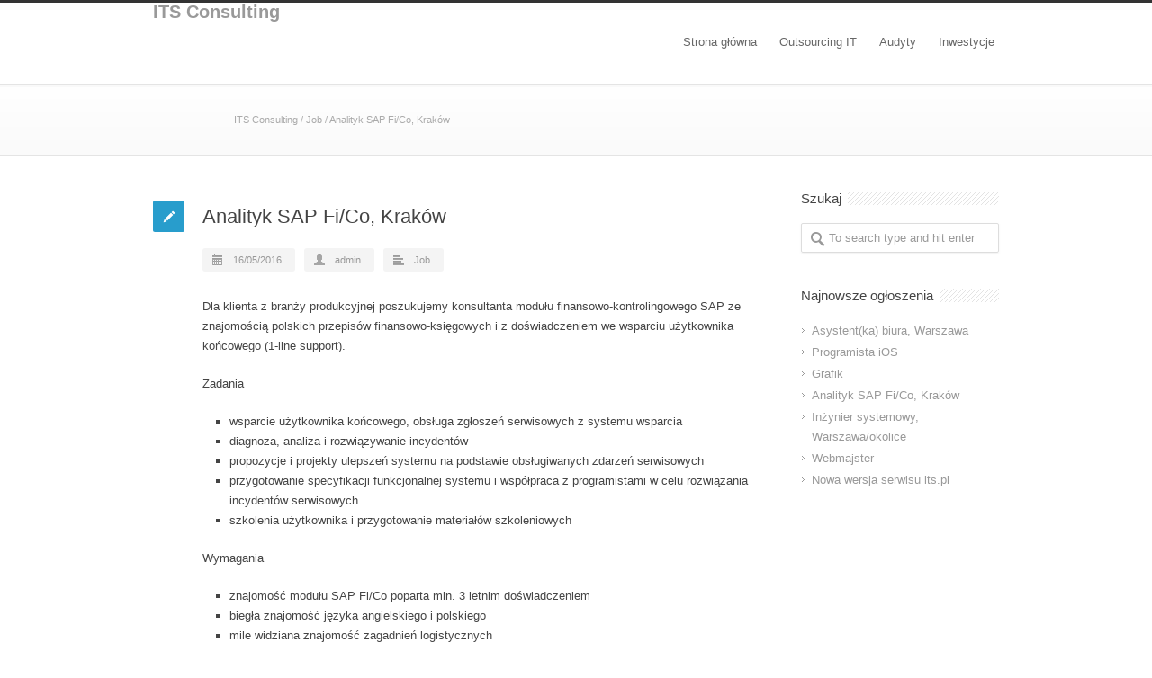

--- FILE ---
content_type: text/html; charset=UTF-8
request_url: https://www.its.pl/job/2673
body_size: 7575
content:
<!DOCTYPE html>
<!--[if lt IE 7 ]><html class="ie ie6" lang="en"> <![endif]-->
<!--[if IE 7 ]><html class="ie ie7" lang="en"> <![endif]-->
<!--[if IE 8 ]><html class="ie ie8" lang="en"> <![endif]-->
<!--[if (gte IE 9)|!(IE)]><!--><html lang="en-GB"> <!--<![endif]-->
<head>

<!-- Basic Page Needs 
========================================================= -->
<meta charset="UTF-8">
<title>ITS Consulting   &#8211;  Analityk SAP Fi/Co, Kraków</title>

<!--[if lt IE 9]>
	<script src="http://html5shim.googlecode.com/svn/trunk/html5.js"></script>
<![endif]-->


<!-- Mobile Specific Metas & Favicons
========================================================= -->
<meta name="viewport" content="width=device-width, initial-scale=1.0, maximum-scale=1.0">






<!-- WordPress Stuff
========================================================= -->
<link rel="pingback" href="https://www.its.pl/xmlrpc.php" />

<meta name='robots' content='max-image-preview:large' />
<link rel='dns-prefetch' href='//fonts.googleapis.com' />
<link rel='dns-prefetch' href='//s.w.org' />
<link rel="alternate" type="application/rss+xml" title="ITS Consulting &raquo; Feed" href="https://www.its.pl/feed" />
<link rel="alternate" type="application/rss+xml" title="ITS Consulting &raquo; Comments Feed" href="https://www.its.pl/comments/feed" />
		<script type="text/javascript">
			window._wpemojiSettings = {"baseUrl":"https:\/\/s.w.org\/images\/core\/emoji\/13.1.0\/72x72\/","ext":".png","svgUrl":"https:\/\/s.w.org\/images\/core\/emoji\/13.1.0\/svg\/","svgExt":".svg","source":{"concatemoji":"https:\/\/www.its.pl\/wp-includes\/js\/wp-emoji-release.min.js?ver=5.8.12"}};
			!function(e,a,t){var n,r,o,i=a.createElement("canvas"),p=i.getContext&&i.getContext("2d");function s(e,t){var a=String.fromCharCode;p.clearRect(0,0,i.width,i.height),p.fillText(a.apply(this,e),0,0);e=i.toDataURL();return p.clearRect(0,0,i.width,i.height),p.fillText(a.apply(this,t),0,0),e===i.toDataURL()}function c(e){var t=a.createElement("script");t.src=e,t.defer=t.type="text/javascript",a.getElementsByTagName("head")[0].appendChild(t)}for(o=Array("flag","emoji"),t.supports={everything:!0,everythingExceptFlag:!0},r=0;r<o.length;r++)t.supports[o[r]]=function(e){if(!p||!p.fillText)return!1;switch(p.textBaseline="top",p.font="600 32px Arial",e){case"flag":return s([127987,65039,8205,9895,65039],[127987,65039,8203,9895,65039])?!1:!s([55356,56826,55356,56819],[55356,56826,8203,55356,56819])&&!s([55356,57332,56128,56423,56128,56418,56128,56421,56128,56430,56128,56423,56128,56447],[55356,57332,8203,56128,56423,8203,56128,56418,8203,56128,56421,8203,56128,56430,8203,56128,56423,8203,56128,56447]);case"emoji":return!s([10084,65039,8205,55357,56613],[10084,65039,8203,55357,56613])}return!1}(o[r]),t.supports.everything=t.supports.everything&&t.supports[o[r]],"flag"!==o[r]&&(t.supports.everythingExceptFlag=t.supports.everythingExceptFlag&&t.supports[o[r]]);t.supports.everythingExceptFlag=t.supports.everythingExceptFlag&&!t.supports.flag,t.DOMReady=!1,t.readyCallback=function(){t.DOMReady=!0},t.supports.everything||(n=function(){t.readyCallback()},a.addEventListener?(a.addEventListener("DOMContentLoaded",n,!1),e.addEventListener("load",n,!1)):(e.attachEvent("onload",n),a.attachEvent("onreadystatechange",function(){"complete"===a.readyState&&t.readyCallback()})),(n=t.source||{}).concatemoji?c(n.concatemoji):n.wpemoji&&n.twemoji&&(c(n.twemoji),c(n.wpemoji)))}(window,document,window._wpemojiSettings);
		</script>
		<style type="text/css">
img.wp-smiley,
img.emoji {
	display: inline !important;
	border: none !important;
	box-shadow: none !important;
	height: 1em !important;
	width: 1em !important;
	margin: 0 .07em !important;
	vertical-align: -0.1em !important;
	background: none !important;
	padding: 0 !important;
}
</style>
	<link rel='stylesheet' id='headers-css'  href='https://www.its.pl/wp-content/themes/inovado/framework/css/headers.css?ver=1' type='text/css' media='all' />
<link rel='stylesheet' id='shortcodes-css'  href='https://www.its.pl/wp-content/themes/inovado/framework/css/shortcodes.css?ver=1' type='text/css' media='all' />
<link rel='stylesheet' id='flexslider-css'  href='https://www.its.pl/wp-content/themes/inovado/framework/css/flexslider.css?ver=1' type='text/css' media='all' />
<link rel='stylesheet' id='prettyPhoto-css'  href='https://www.its.pl/wp-content/themes/inovado/framework/css/prettyPhoto.css?ver=1' type='text/css' media='all' />
<link rel='stylesheet' id='stylesheet-css'  href='https://www.its.pl/wp-content/themes/inovado/style.css?ver=1' type='text/css' media='all' />
<link rel='stylesheet' id='retina-css'  href='https://www.its.pl/wp-content/themes/inovado/framework/css/retina.css?ver=1' type='text/css' media='only screen and (-webkit-min-device-pixel-ratio: 2)' />
<link rel='stylesheet' id='wp-block-library-css'  href='https://www.its.pl/wp-includes/css/dist/block-library/style.min.css?ver=5.8.12' type='text/css' media='all' />
<link rel='stylesheet' id='contact-form-7-css'  href='https://www.its.pl/wp-content/plugins/contact-form-7/includes/css/styles.css?ver=5.4.2' type='text/css' media='all' />
<link rel='stylesheet' id='wooslider-flexslider-css'  href='https://www.its.pl/wp-content/plugins/flexslider/assets/css/flexslider.css?ver=1.0.1' type='text/css' media='all' />
<link rel='stylesheet' id='wooslider-common-css'  href='https://www.its.pl/wp-content/plugins/flexslider/assets/css/style.css?ver=1.0.1' type='text/css' media='all' />
<link rel='stylesheet' id='options_typography_:400,700-css'  href='http://fonts.googleapis.com/css?family=:400,700' type='text/css' media='all' />
<link rel='stylesheet' id='custom-style-css'  href='https://www.its.pl/wp-content/themes/inovado/framework/css/custom_script.css?ver=5.8.12' type='text/css' media='all' />
<style id='custom-style-inline-css' type='text/css'>

        	
        	body{ font-family: , Arial, Helvetica, sans-serif; font-size: ; font-weight: ; color: ; }

			h1{ font-family: , Arial, Helvetica, sans-serif; font-size: ; font-weight: ; color: ; }
			h2{ font-family: , Arial, Helvetica, sans-serif; font-size: ; font-weight: ; color: ; }
			h3{ font-family: , Arial, Helvetica, sans-serif; font-size: ; font-weight: ; color: ; }
			h4{ font-family: , Arial, Helvetica, sans-serif; font-size: ; font-weight: ; color: ; }
			h5{ font-family: , Arial, Helvetica, sans-serif; font-size: ; font-weight: ; color: ; }
			h6{ font-family: , Arial, Helvetica, sans-serif; font-size: ; font-weight: ; color: ; }

			h1 a, h2 a, h3 a, h4 a, h5 a, h6 a, h1 a:visited, h2 a:visited, h3 a:visited, h4 a:visited, h5 a:visited, h6 a:visited  { font-weight: inherit; color: inherit; }

			h1 a:hover, h2 a:hover, h3 a:hover, h4 a:hover, h5 a:hover, h6 a:hover, a:hover h1, a:hover h2, a:hover h3, a:hover h4, a:hover h5, a:hover h6 { color: ; }

			.callus{ font-family: , Arial, Helvetica, sans-serif; font-size: ; font-weight: ; color:  !important; }

			a, a:visited{ color: ; }
			a:hover, a:focus{ color: ; }
			#infobar{ position: ; }

			#topbar{ background: ; border-bottom: px  ; }
			#topbar .callus { color: ; }
			#topbar .callus a { color: ; }
			#topbar .callus a:hover { color: ; }

			.header{ background: ; }
			.header .slogan{ font-family: , Arial, Helvetica, sans-serif; font-size: ; font-weight: ; color: ; }

			/* Header V1 ------------------------------------------------------------------------ */  

			#header { height: px; }
			#header .logo{ margin-top: ; }
			#header .select-menu{ background:  }

			#header #navigation ul#nav > li { height: px; }
			#header #navigation ul#nav > li > a { height: -3px; line-height: -3px; }
			#header #navigation ul#nav li .sub-menu{ top: -3px; }
			#header #header-searchform{ margin-top: ; }
			#header #header-cart{ margin-top: ; }

			#header #navigation ul#nav > li > a { font-family: , Arial, Helvetica, sans-serif; font-size: ; font-weight: ; color: ; }
			#header #navigation ul#nav > li > a:hover { color: ; border-color: ; }
			#header #navigation ul#nav > li.current-menu-item > a,
			#header #navigation ul#nav > li.current-menu-item > a:hover,
			#header #navigation ul#nav > li.current-page-ancestor > a,
			#header #navigation ul#nav > li.current-page-ancestor > a:hover,
			#header #navigation ul#nav > li.current-menu-ancestor > a,
			#header #navigation ul#nav > li.current-menu-ancestor > a:hover,
			#header #navigation ul#nav > li.current-menu-parent > a,
			#header #navigation ul#nav > li.current-menu-parent > a:hover,
			#header #navigation ul#nav > li.current_page_ancestor > a,
			#header #navigation ul#nav > li.current_page_ancestor > a:hover { color: ; border-color: ; }

			/* Header V2 ------------------------------------------------------------------------ */  

			#header-v2 .header-v2-container{ height: ; }
			#header-v2 .logo{ margin-top: ; }
			#header-v2 #header-searchform{ margin-top: ; }
			#header-v2 #header-cart{ margin-top: ; }
			#header-v2 .slogan{ margin-top: ; }
			#header-v2 #navigation .sub-menu{ top: ; }

			#header-v2 #navigation ul#nav > li > a { font-family: , Arial, Helvetica, sans-serif; font-size: ; font-weight: ; color: ; }
			#header-v2 #navigation ul#nav > li > a:hover { color: ; border-color: ; }
			#header-v2 #navigation ul#nav > li.current-menu-item > a,
			#header-v2 #navigation ul#nav > li.current-menu-item > a:hover,
			#header-v2 #navigation ul#nav > li.current-page-ancestor > a,
			#header-v2 #navigation ul#nav > li.current-page-ancestor > a:hover,
			#header-v2 #navigation ul#nav > li.current-menu-ancestor > a,
			#header-v2 #navigation ul#nav > li.current-menu-ancestor > a:hover,
			#header-v2 #navigation ul#nav > li.current-menu-parent > a,
			#header-v2 #navigation ul#nav > li.current-menu-parent > a:hover,
			#header-v2 #navigation ul#nav > li.current_page_ancestor > a,
			#header-v2 #navigation ul#nav > li.current_page_ancestor > a:hover { color: ; border-color: ; }

			#header-v2 #navigation ul#nav > li.current-menu-item > a:after,
			#header-v2 #navigation ul#nav > li.current-page-ancestor > a:after,
			#header-v2 #navigation ul#nav > li.current-menu-ancestor > a:after,
			#header-v2 #navigation ul#nav > li.current-menu-parent > a:after,
			#header-v2 #navigation ul#nav > li.current_page_ancestor > a:after{
				border-color:  transparent transparent transparent;
			}

			/* Header V3 ------------------------------------------------------------------------ */  

			#header-v3 { height: ; }
			#header-v3 .logo{ margin-top: ; }
			#header-v3 #navigation ul{ margin-top: ; }
			#header-v3 #header-searchform{ margin-top: ; }
			#header-v3 #header-cart{ margin-top: ; }
			#header-v3 #navigation .sub-menu{ top: ; }

			#header-v3 #navigation ul#nav > li > a { font-family: , Arial, Helvetica, sans-serif; font-size: ; font-weight: ; color: ; background: ; }

			#header-v3 #navigation ul#nav > li > a:hover, 
			#header-v3 #navigation ul#nav > li.sfHover > a  { background: ; }

			#header-v3 #navigation ul#nav > li.current-menu-item > a,
			#header-v3 #navigation ul#nav > li.current-menu-item > a:hover,
			#header-v3 #navigation ul#nav > li.current-page-ancestor > a,
			#header-v3 #navigation ul#nav > li.current-page-ancestor > a:hover,
			#header-v3 #navigation ul#nav > li.current-menu-ancestor > a,
			#header-v3 #navigation ul#nav > li.current-menu-ancestor > a:hover,
			#header-v3 #navigation ul#nav > li.current-menu-parent > a,
			#header-v3 #navigation ul#nav > li.current-menu-parent > a:hover,
			#header-v3 #navigation ul#nav > li.current_page_ancestor > a,
			#header-v3 #navigation ul#nav > li.current_page_ancestor > a:hover { background: ; }

			/* Header V4 ------------------------------------------------------------------------ */  

			#header-v4 .header-v4-container{ height: ; }
			#header-v4 .logo{ margin-top: ; }
			#header-v4 #header-searchform{ margin-top: ; }
			#header-v4 #header-cart{ margin-top: ; }
			#header-v4 .slogan{ margin-top: ; }
			#header-v4 #navigation .sub-menu{ top: ; }

			#header-v4 #navigation{ background: ; }
			#header-v4 #navigation ul#nav > li > a { font-family: , Arial, Helvetica, sans-serif; font-size: ; font-weight: ; color: ; }

			#header-v4 #navigation ul#nav > li > a:hover, 
			#header-v4 #navigation ul#nav > li.sfHover > a { background: ; }

			#header-v4 #navigation ul#nav > li.current-menu-item > a,
			#header-v4 #navigation ul#nav > li.current-menu-item > a:hover,
			#header-v4 #navigation ul#nav > li.current-page-ancestor > a,
			#header-v4 #navigation ul#nav > li.current-page-ancestor > a:hover,
			#header-v4 #navigation ul#nav > li.current-menu-ancestor > a,
			#header-v4 #navigation ul#nav > li.current-menu-ancestor > a:hover,
			#header-v4 #navigation ul#nav > li.current-menu-parent > a,
			#header-v4 #navigation ul#nav > li.current-menu-parent > a:hover,
			#header-v4 #navigation ul#nav > li.current_page_ancestor > a,
			#header-v4 #navigation ul#nav > li.current_page_ancestor > a:hover { background: ; }

			/* Header V5 ------------------------------------------------------------------------ */  

			#header-v5 .header-v5-container{ height: ; }
			#header-v5 .logo{ margin-top: ; }
			#header-v5 .slogan{ margin-top: ; }
			#header-v5 #navigation .sub-menu{ top: ; }

			#header-v5 #navigation ul#nav > li > a { font-family: , Arial, Helvetica, sans-serif; font-size: ; font-weight: ; color: ; }

			#header-v5 #navigation ul#nav > li > a:hover { color: ; }
			        
			#header-v5 #navigation ul#nav > li.current-menu-item > a,
			#header-v5 #navigation ul#nav > li.current-menu-item > a:hover,
			#header-v5 #navigation ul#nav > li.current-page-ancestor > a,
			#header-v5 #navigation ul#nav > li.current-page-ancestor > a:hover,
			#header-v5 #navigation ul#nav > li.current-menu-ancestor > a,
			#header-v5 #navigation ul#nav > li.current-menu-ancestor > a:hover,
			#header-v5 #navigation ul#nav > li.current-menu-parent > a,
			#header-v5 #navigation ul#nav > li.current-menu-parent > a:hover,
			#header-v5 #navigation ul#nav > li.current_page_ancestor > a,
			#header-v5 #navigation ul#nav > li.current_page_ancestor > a:hover { color: ; border-color:; }

			/* Header V6 ------------------------------------------------------------------------ */  

			#header-v6 { height: px; }
			#header-v6 .logo{ margin-top: ; }
			#header-v6 .select-menu{ background:  }

			#header-v6 #navigation ul#nav > li { height: px; }
			#header-v6 #navigation ul#nav > li > a { height: -3px; line-height: -3px; }
			#header-v6 #navigation .sub-menu{ top: -3px !important; }
			#header-v6 #header-searchform{ margin-top: ; }
			#header-v6 #header-cart{ margin-top: ; }

			#header-v6 #navigation ul#nav > li > a { font-family: , Arial, Helvetica, sans-serif; font-size: ; font-weight: ; color: ; }
			#header-v6 #navigation ul#nav > li > a:hover { color: ; border-color: ; }
			#header-v6 #navigation ul#nav > li.current-menu-item > a,
			#header-v6 #navigation ul#nav > li.current-menu-item > a:hover,
			#header-v6 #navigation ul#nav > li.current-page-ancestor > a,
			#header-v6 #navigation ul#nav > li.current-page-ancestor > a:hover,
			#header-v6 #navigation ul#nav > li.current-menu-ancestor > a,
			#header-v6 #navigation ul#nav > li.current-menu-ancestor > a:hover,
			#header-v6 #navigation ul#nav > li.current-menu-parent > a,
			#header-v6 #navigation ul#nav > li.current-menu-parent > a:hover,
			#header-v6 #navigation ul#nav > li.current_page_ancestor > a,
			#header-v6 #navigation ul#nav > li.current_page_ancestor > a:hover { color: ; border-color: ; }

			#header-v6.header-megamenu #navigation > ul#nav > li.megamenu > ul > li{ border-color:  !important; }
			#header-v6.header-megamenu #navigation .sub-menu ul li a,
			#header-v6.header-megamenu #navigation .sub-menu li a{ border-color:  !important; }

			#navigation ul#nav > li.current-menu-item > a,
			#navigation ul#nav > li.current-page-ancestor > a,
			#navigation ul#nav > li.current-page-parent > a{ font-weight: 600 !important; }

			/* Sub-Menu Navigation ------------------------------------------------------------------------ */ 

			html body #navigation .sub-menu{ background:  !important; border-color:  !important; }
			html body #navigation .sub-menu li a,
			html body #navigation .sub-menu li .sub-menu li a,
			html body #navigation .sub-menu li .sub-menu li .sub-menu li a { font-family: , Arial, Helvetica, sans-serif !important; font-size:  !important; font-weight:  !important; color:  !important; }
			#navigation .sub-menu li{ border-color: ; }
			#navigation .sub-menu li a:hover,
			#navigation .sub-menu li .sub-menu li a:hover,
			#navigation .sub-menu li.current-menu-item a,
			#navigation .sub-menu li.current-menu-item a:hover,
			#navigation .sub-menu li.current_page_item a,
			#navigation .sub-menu li.current_page_item a:hover { color:  !important; }

			#navigation ul#nav > li > ul > li:last-child > a:hover{ border:none !important; }

			#title {
				background: ;
			    background-image: linear-gradient(bottom,  0%,  100%);
			    background-image: -o-linear-gradient(bottom,  0%,  100%);
			    background-image: -moz-linear-gradient(bottom,  0%,  100%);
			    background-image: -webkit-linear-gradient(bottom,  0%,  100%);
			    background-image: -ms-linear-gradient(bottom,  0%,  100%);
			    border-bottom: px  ;
			    border-top: px  ;
			}
			#title h1, #title .blog-h1 { font-family: , Arial, Helvetica, sans-serif; font-size: ; font-weight: ; color: ; }
			#title h2, #title .blog-h2 { font-family: , Arial, Helvetica, sans-serif; font-size: ; font-weight: ; color: ; }
			#title #breadcrumbs { color: ; }
			#title #breadcrumbs a { color: ; }
			#title #breadcrumbs a:hover { color: ; }

			#alt-title h1, #alt-title .blog-h1 { background:; font-family: , Arial, Helvetica, sans-serif; font-size: ; font-weight: ; color: ;  }
			#alt-title h2, #alt-title .blog-h2 { background:; font-family: , Arial, Helvetica, sans-serif; font-size: ; font-weight: ; color: ; }
			#alt-breadcrumbs, #no-title { background:; border-bottom: px  ; color: ; }
			#alt-title .grid{ opacity: ; }
			#no-title  #breadcrumbs{ color: ; }
			#alt-breadcrumbs a, #no-title #breadcrumbs a { color: ; }
			#alt-breadcrumbs a:hover, #no-title #breadcrumbs a:hover { color: ; }

			#alt-title-2 h1, #alt-title-2 .blog-h1 { font-family: , Arial, Helvetica, sans-serif; font-size: ; font-weight: ; color: ; }
			#alt-title-2 { background-color: ; border-top:px  ; border-bottom:px  ; }

			#alt-title-2 #breadcrumbs, #alt-title-2 #breadcrumbs a{ color: ; }
			#alt-title-2 #breadcrumbs a:hover{ color: ; }

			#sidebar .widget h3 { font-family: , Arial, Helvetica, sans-serif; font-size: ; font-weight: ; color: ; }
  

			/* Twitter Bar ------------------------------------------------------------------------ */ 
	
			#twitterbar { font-family: , Arial, Helvetica, sans-serif; font-size: ; font-weight: ; color: ; background: ; }
			#twitterbar .twitterpost a { color: ; }

			/* Footer ------------------------------------------------------------------------ */  
	
			#footer{ border-top: px  ; }  
			#footer, #infobar { border-top-color: ; background: ; color:; }
			#footer a, #infobar a{ color:; }
			#footer a:hover, #infobar a:hover{ color:; }
			#footer .widget h3, #infobar .widget h3 { font-family: , Arial, Helvetica, sans-serif; font-size: ; font-weight:  !important; color:  !important; border-bottom:px  ; }
			#infobar .no-widgets{ color:; }

			/* Copyright ------------------------------------------------------------------------ */  
	        
			#copyright { background: ; color: ; }
			#copyright a { color: ; }
			#copyright a:hover { color: ; }

			/* Forms ------------------------------------------------------------------------ */  
	    
			input[type='text'], input[type='password'], input[type='email'], textarea, select, button, input[type='submit'], input[type='reset'], input[type='button'] { font-family: , Arial, Helvetica, sans-serif; font-size: ; }
	    
			/* Accent Color ------------------------------------------------------------------------ */ 
	
			::selection { background:  }
			::-moz-selection { background:  }
			.highlight { color:  }
			.post-icon { background:  }
			.single .post-tags a:hover { background: ; border-color: ; }
			#pagination a:hover { border-color: ; background: ; }
			#filters ul li a:hover { color:  }
			#filters ul li a.active { color:  }
			.portfolio-item:hover .portfolio-title { background: ; border-color: ; }
			.projects-nav a:hover,
			.post-navigation a:hover { background-color:  }
			.sidenav li a:hover, .widget_wp_nav_menu_desc li a:hover { color:  }
			.sidenav > li.current_page_item > a, .widget_wp_nav_menu_desc > li.current_page_item > a { border-left-color: ; color: ; }
			.sidenav > li.current_page_item > a, .sidenav > li.current_page_item > a:hover, .widget_wp_nav_menu_desc > li.current_page_item > a, .widget_wp_nav_menu_desc > li.current_page_item > a:hover { background-color: ; }
			.sidenav ul.children > li.current_page_item > a{ color:  }
			#back-to-top a:hover { background-color:  }
			.widget_tag_cloud a:hover { background: ; border-color: ; }
			.widget_flickr #flickr_tab a:hover { background: ; border-color: ; }
			.widget_portfolio .portfolio-widget-item .portfolio-pic:hover { background: ; border-color: ; }
			#footer .widget_tag_cloud a:hover,
			#infobar .widget_tag_cloud a:hover { background: ; border-color: ; }
			#footer .widget_flickr #flickr_tab a:hover,
			#infobar .widget_flickr #flickr_tab a:hover { background: ; border-color: ; }
			#footer .widget_portfolio .portfolio-widget-item .portfolio-pic:hover,
			#infobar .widget_portfolio .portfolio-widget-item .portfolio-pic:hover { background: ; border-color: ; }
			.flex-direction-nav a:hover { background-color:  }
			a.button.alternative-1 { background: ; border-color: ; }
			.gallery img:hover { background: ; border-color:  !important; }
			.skillbar .skill-percentage { background:  }
			.latest-blog .blog-item:hover h4 { color:  }
			.tp-caption.big_colorbg{ background: ; }
			.tp-caption.medium_colorbg{ background: ; }
			.tp-caption.small_colorbg{ background: ; }
			.tp-caption.customfont_color{ color: ; }
			.tp-caption a { color: ; }
			.tp-leftarrow.default:hover,
			.tp-rightarrow.default:hover { background-color:  !important; }
			.wooslider-direction-nav a:hover { background-color: ; }

			/* WooCommerce */

			.product .onsale{ background: ; }
			.woocommerce button, .woocommerce input[type=submit]{ color: ; }
			.products li .price{ color: ; }
			.product .price{ color: ; }
			.woocommerce-tabs .panel h2{ color: ; }
			.checkout .shop_table .total{ color: ; }
			.woocommerce .form-row input[type=submit], 
			.woocommerce .form-row button{ color: ; }

        
</style>
<script type='text/javascript' src='https://www.its.pl/wp-includes/js/jquery/jquery.min.js?ver=3.6.0' id='jquery-core-js'></script>
<script type='text/javascript' src='https://www.its.pl/wp-includes/js/jquery/jquery-migrate.min.js?ver=3.3.2' id='jquery-migrate-js'></script>
<script type='text/javascript' src='https://www.its.pl/wp-content/themes/inovado/framework/js/easing.js?ver=1.3' id='easing-js'></script>
<script type='text/javascript' src='https://www.its.pl/wp-content/themes/inovado/framework/js/fitvids.js?ver=1.0' id='fitvids-js'></script>
<link rel="https://api.w.org/" href="https://www.its.pl/wp-json/" /><link rel="alternate" type="application/json" href="https://www.its.pl/wp-json/wp/v2/posts/2673" /><link rel="EditURI" type="application/rsd+xml" title="RSD" href="https://www.its.pl/xmlrpc.php?rsd" />
<link rel="wlwmanifest" type="application/wlwmanifest+xml" href="https://www.its.pl/wp-includes/wlwmanifest.xml" /> 
<meta name="generator" content="WordPress 5.8.12" />
<link rel="canonical" href="https://www.its.pl/job/2673" />
<link rel='shortlink' href='https://www.its.pl/?p=2673' />
<link rel="alternate" type="application/json+oembed" href="https://www.its.pl/wp-json/oembed/1.0/embed?url=https%3A%2F%2Fwww.its.pl%2Fjob%2F2673" />
<link rel="alternate" type="text/xml+oembed" href="https://www.its.pl/wp-json/oembed/1.0/embed?url=https%3A%2F%2Fwww.its.pl%2Fjob%2F2673&#038;format=xml" />
	<script type="text/javascript" src="http://maps.google.com/maps/api/js?sensor=false"></script>
	<link rel="icon" href="https://www.its.pl/wp-content/uploads/2021/10/cropped-its_fav-32x32.png" sizes="32x32" />
<link rel="icon" href="https://www.its.pl/wp-content/uploads/2021/10/cropped-its_fav-192x192.png" sizes="192x192" />
<link rel="apple-touch-icon" href="https://www.its.pl/wp-content/uploads/2021/10/cropped-its_fav-180x180.png" />
<meta name="msapplication-TileImage" content="https://www.its.pl/wp-content/uploads/2021/10/cropped-its_fav-270x270.png" />

	<style>
		
				
		 		
				
			
			@media only screen and (min-width: 960px) {
				.stuck {
					width: 1000px;
				}
			}
				
		
				
				
	</style>


</head>

<body class="post-template-default single single-post postid-2673 single-format-standard">

	
	<div class="wrapall">
	
	
	<header id="header" class="header clearfix">
		
	<div class="container">
	
		<div class="four columns">
			<div class="logo">
									<a href="https://www.its.pl/">ITS Consulting</a>
							</div>
		</div>
		
		<div id="navigation" class="twelve columns clearfix">

						
			
			<div class="menu-home-container"><ul id="nav" class="menu"><li id="menu-item-2473" class="menu-item menu-item-type-post_type menu-item-object-page menu-item-home menu-item-2473"><a href="https://www.its.pl/">Strona główna</a></li>
<li id="menu-item-2620" class="menu-item menu-item-type-post_type menu-item-object-page menu-item-2620"><a href="https://www.its.pl/outsourcing-it">Outsourcing IT</a></li>
<li id="menu-item-2700" class="menu-item menu-item-type-post_type menu-item-object-page menu-item-2700"><a href="https://www.its.pl/audyty">Audyty</a></li>
<li id="menu-item-2688" class="menu-item menu-item-type-post_type menu-item-object-page menu-item-2688"><a href="https://www.its.pl/inwestycje">Inwestycje</a></li>
</ul></div>
		</div>

	</div>
	
</header>		
<!-- Title Bar -->	

	<div id="title">
		<div class="container">
			<div class="ten columns">
				<div class="blog-h1"></div>
							</div>
								<div id="breadcrumbs" class="six columns ">
					<div id="crumbs"><a href="https://www.its.pl">ITS Consulting</a> / <a href="https://www.its.pl/category/job">Job</a> / <span class="current">Analityk SAP Fi/Co, Kraków</span></div>				</div>
						</div>
	</div>
	
	
<!-- End: Title Bar -->

<div id="page-wrap" class="container">
	
	<div id="content" class=" twelve columns single">
	
					
			<div class="post clearfix">

		
	<a href="#" class="post-icon standard"></a>
	
	<div class="post-content">
		<div class="post-title">
			<h1>Analityk SAP Fi/Co, Kraków</h1>
		</div>
		<div class="post-meta"><span class="meta-date"><i class="icon-calendar"></i><time datetime="2026-01-26T10:57:03+00:00" class="updated">16/05/2016</time></span><span class="meta-author"><i class="icon-user"></i><a href="https://www.its.pl/author/admin" title="View all posts by admin">admin</a></span><span class="meta-category"><i class="icon-align-left"></i><a href="https://www.its.pl/category/job" rel="category tag">Job</a></span>

	</div>
		<div class="post-excerpt"><p>Dla klienta z branży produkcyjnej poszukujemy konsultanta modułu finansowo-kontrolingowego SAP ze znajomością polskich przepisów finansowo-księgowych i z doświadczeniem we wsparciu użytkownika końcowego (1-line support).</p>
<p>Zadania</p>
<ul>
<li>wsparcie użytkownika końcowego, obsługa zgłoszeń serwisowych z systemu wsparcia</li>
<li>diagnoza, analiza i rozwiązywanie incydentów</li>
<li>propozycje i projekty ulepszeń systemu na podstawie obsługiwanych zdarzeń serwisowych</li>
<li>przygotowanie specyfikacji funkcjonalnej systemu i współpraca z programistami w celu rozwiązania incydentów serwisowych</li>
<li>szkolenia użytkownika i przygotowanie materiałów szkoleniowych</li>
</ul>
<p>Wymagania</p>
<ul>
<li>znajomość modułu SAP Fi/Co poparta min. 3 letnim doświadczeniem</li>
<li>biegła znajomość języka angielskiego i polskiego</li>
<li>mile widziana znajomość zagadnień logistycznych</li>
</ul>
<p>Oferujemy</p>
<ul>
<li>atrakcyjne wynagrodzenie (kontrakt, stawka dzienna all-inclusive)</li>
<li>praca na miejscu u klienta z możliwością pracy zdalnej (20%)</li>
<li>możliwość rozwoju kariery w środowisku międzynarodowym</li>
</ul>
<p>Miejsce pracy: Kraków</p>
<p>Prosimy o przesłanie CV i listu motywacyjnego na adres: <a href="mailto:job2016@its.pl">job2016@its.pl</a> wraz ze zgodą na przetwarzanie danych osobowych do celów rekrutacyjnych.</p>
<p>(maj 2016)</p>
</div>		
		<div class="post-tags clearfix"></div>
	</div>

</div>

			
						
							
					
		<div class="comments"><div id="comments">
		
		
					<p class="hidden">Comments are closed.</p>
	
				
			
		

</div></div>
		
		<div class="post-navigation">
			<div class="alignleft prev"><a href="https://www.its.pl/job/2664" rel="prev">Prev Post</a></div>
			<div class="alignright next"><a href="https://www.its.pl/job/2675" rel="next">Next Post</a> </div>
		</div>
	
			
	</div>

<div id="sidebar" class="four columns">

    <div id="search-3" class="widget widget_search"><h3 class="title"><span>Szukaj</span></h3><form action="https://www.its.pl/" id="searchform" method="get">
        <input type="text" id="s" name="s" value="To search type and hit enter" onfocus="if(this.value=='To search type and hit enter')this.value='';" onblur="if(this.value=='')this.value='To search type and hit enter';" autocomplete="off" />
        <input type="submit" value="Search" id="searchsubmit" class="hidden" />
</form></div>
		<div id="recent-posts-2" class="widget widget_recent_entries">
		<h3 class="title"><span>Najnowsze ogłoszenia</span></h3>
		<ul>
											<li>
					<a href="https://www.its.pl/job/2671">Asystent(ka) biura, Warszawa</a>
									</li>
											<li>
					<a href="https://www.its.pl/job/2679">Programista iOS</a>
									</li>
											<li>
					<a href="https://www.its.pl/job/2675">Grafik</a>
									</li>
											<li>
					<a href="https://www.its.pl/job/2673" aria-current="page">Analityk SAP Fi/Co, Kraków</a>
									</li>
											<li>
					<a href="https://www.its.pl/job/2664">Inżynier systemowy, Warszawa/okolice</a>
									</li>
											<li>
					<a href="https://www.its.pl/job/2667">Webmajster</a>
									</li>
											<li>
					<a href="https://www.its.pl/news/2477">Nowa wersja serwisu its.pl</a>
									</li>
					</ul>

		</div>
</div>
</div>

	<div class="clear"></div>
	
		
		
		
			
	<div id="copyright" class="clearfix">
		<div class="container">
			
			<div class="copyright-text eight columns">
									&copy; Copyright 2026 ITS Consulting							</div>
			
						
		</div>
	</div><!-- end copyright -->
		
	<div class="clear"></div>

	</div><!-- end wrapall -->
		
	
	<div id="back-to-top"><a href="#">Back to Top</a></div>
	
		
		
	<script type='text/javascript' src='https://www.its.pl/wp-includes/js/comment-reply.min.js?ver=5.8.12' id='comment-reply-js'></script>
<script type='text/javascript' src='https://www.its.pl/wp-includes/js/dist/vendor/regenerator-runtime.min.js?ver=0.13.7' id='regenerator-runtime-js'></script>
<script type='text/javascript' src='https://www.its.pl/wp-includes/js/dist/vendor/wp-polyfill.min.js?ver=3.15.0' id='wp-polyfill-js'></script>
<script type='text/javascript' id='contact-form-7-js-extra'>
/* <![CDATA[ */
var wpcf7 = {"api":{"root":"https:\/\/www.its.pl\/wp-json\/","namespace":"contact-form-7\/v1"}};
/* ]]> */
</script>
<script type='text/javascript' src='https://www.its.pl/wp-content/plugins/contact-form-7/includes/js/index.js?ver=5.4.2' id='contact-form-7-js'></script>
<script type='text/javascript' src='https://www.its.pl/wp-content/plugins/flexslider/assets/js/jquery.mousewheel.min.js?ver=2.1.0-20121206' id='wooslider-mousewheel-js'></script>
<script type='text/javascript' src='https://www.its.pl/wp-content/plugins/flexslider/assets/js/jquery.flexslider.min.js?ver=2.1.0-20121206' id='wooslider-flexslider-js'></script>
<script type='text/javascript' src='https://www.its.pl/wp-content/themes/inovado/framework/js/shortcodes.js?ver=1.0' id='shortcodes-js'></script>
<script type='text/javascript' src='https://www.its.pl/wp-content/themes/inovado/framework/js/bootstrap.js?ver=1.0' id='bootstrap-js'></script>
<script type='text/javascript' src='https://www.its.pl/wp-content/themes/inovado/framework/js/superfish.js?ver=1.4' id='superfish-js'></script>
<script type='text/javascript' src='https://www.its.pl/wp-content/themes/inovado/framework/js/mobilemenu.js?ver=1.0' id='mobilemenu-js'></script>
<script type='text/javascript' src='https://www.its.pl/wp-content/themes/inovado/framework/js/waypoints.js?ver=2.0.2' id='waypoints-js'></script>
<script type='text/javascript' src='https://www.its.pl/wp-content/themes/inovado/framework/js/waypoints-sticky.js?ver=1.4' id='waypoints-sticky-js'></script>
<script type='text/javascript' src='https://www.its.pl/wp-content/themes/inovado/framework/js/flexslider.js?ver=2.0' id='flexslider-js'></script>
<script type='text/javascript' src='https://www.its.pl/wp-content/themes/inovado/framework/js/functions.js?ver=1.0' id='functions-js'></script>
<script type='text/javascript' src='https://www.its.pl/wp-content/themes/inovado/framework/js/prettyPhoto.js?ver=3.1' id='prettyPhoto-js'></script>
<script type='text/javascript' src='https://www.its.pl/wp-content/themes/inovado/framework/js/twitter/jquery.tweet.js?ver=1.0' id='twitter-js'></script>
<script type='text/javascript' src='https://www.its.pl/wp-includes/js/wp-embed.min.js?ver=5.8.12' id='wp-embed-js'></script>

<script type="text/javascript">

jQuery(document).ready(function($){
    
	    /* ------------------------------------------------------------------------ */
		/* Add PrettyPhoto */
		/* ------------------------------------------------------------------------ */
		
		var lightboxArgs = {			
						overlay_gallery: false,
			autoplay_slideshow: false,
												show_title: false,
			social_tools: "",			deeplinking: false,
			allow_resize: true, 			/* Resize the photos bigger than viewport. true/false */
			counter_separator_label: '/', 	/* The separator for the gallery counter 1 "of" 2 */
			default_width: 940,
			default_height: 529
		};
		
					$('a[href$=jpg], a[href$=JPG], a[href$=jpeg], a[href$=JPEG], a[href$=png], a[href$=gif], a[href$=bmp]:has(img)').prettyPhoto(lightboxArgs);
				
		$('a[class^="prettyPhoto"], a[rel^="prettyPhoto"]').prettyPhoto(lightboxArgs);
		
			    
	    
	    			$('html').css({'background-color' : ''});
			    

});
	
</script>
	
	
</body>

</html>
